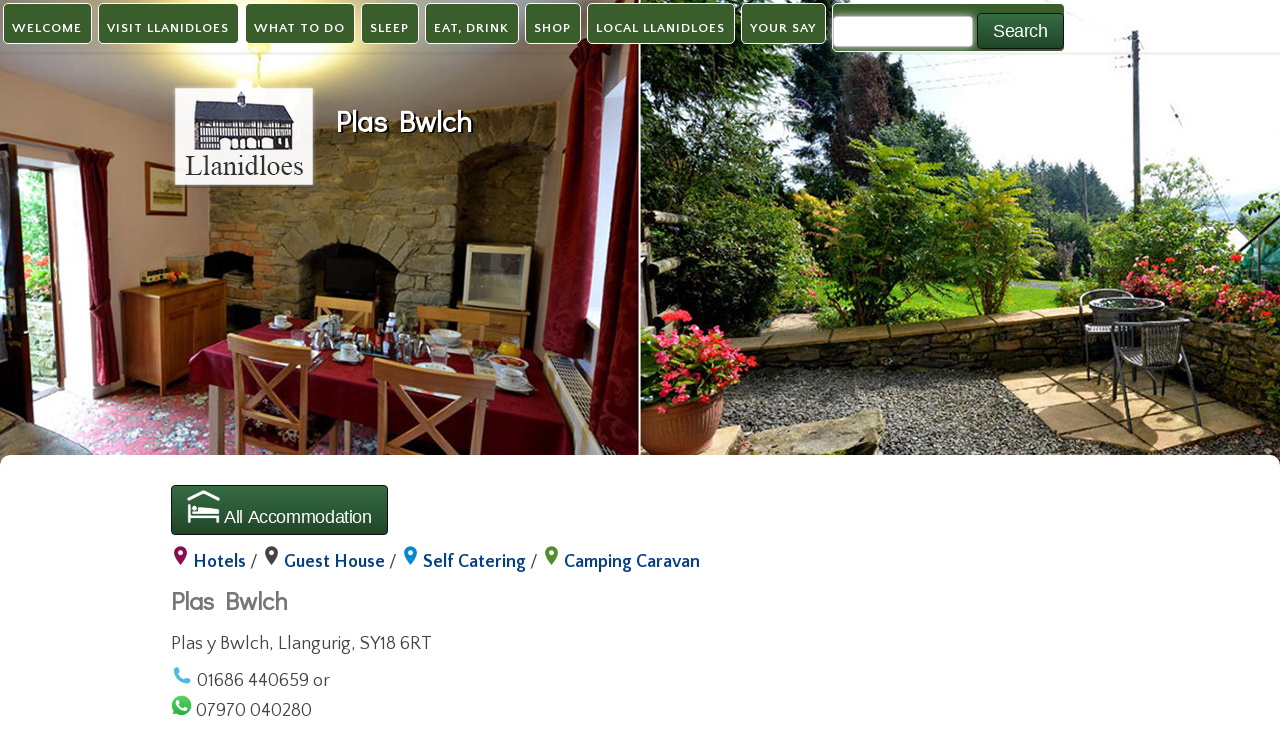

--- FILE ---
content_type: text/html
request_url: https://www.llanidloes.com/Plas-Bwlch/
body_size: 3571
content:
<!DOCTYPE HTML PUBLIC "-//W3C//DTD HTML 4.01 Transitional//EN">
<html lang="en">
<head>
  <meta http-equiv="Content-Type" content="text/html; charset=ISO-8859-1">
<!-- Website design and copyright art71.com -->
<!-- Coding copyright Mike Slater, mike@art71.com -->

<title>Plas Bwlch - Llanidloes mid Wales UK</title>
<meta name="description" content="Michael and Pauline Wheeler welcome guests to come and share the wonderful countryside at Plas Bwlch, which translates to The 'Mansion of the Valley', and enjoy B&B with breathtaking views of the Upper Wye Valley.">

<link rel=stylesheet type="text/css" href="https://www.llanidloes.com/css/2024.css">

<meta name="viewport" content="width=device-width, initial-scale=1, maximum-scale=1">

<meta property="og:title" content="Plas Bwlch - Llanidloes mid Wales UK">
<meta property="og:url" content="https://www.llanidloes.com/Plas-Bwlch">
<meta property="og:description" content="Michael and Pauline Wheeler welcome guests to come and share the wonderful countryside at Plas Bwlch, which translates to The 'Mansion of the Valley', and enjoy B&B with breathtaking views of the Upper Wye Valley.">
<meta property="og:image" content="https://www.llanidloes.com/gifs/plasbwlchomg.jpg">

<link rel="schema.DC" href="//purl.org/dc/elements/1.1/">

<meta name="DC.Title" content="Plas Bwlch - Llanidloes mid Wales UK">
<meta name="DC.Creator" content="Seren Web">
<meta name="DC.Description" content="Michael and Pauline Wheeler welcome guests to come and share the wonderful countryside at Plas Bwlch, which translates to The 'Mansion of the Valley', and enjoy B&B with breathtaking views of the Upper Wye Valley.">

<link rel="apple-touch-icon" sizes="57x57" href="https://www.llanidloes.com/apple-icon-57x57.png">
<link rel="apple-touch-icon" sizes="60x60" href="https://www.llanidloes.com/apple-icon-60x60.png">
<link rel="apple-touch-icon" sizes="72x72" href="https://www.llanidloes.com/apple-icon-72x72.png">
<link rel="apple-touch-icon" sizes="76x76" href="https://www.llanidloes.com/apple-icon-76x76.png">
<link rel="apple-touch-icon" sizes="114x114" href="https://www.llanidloes.com/apple-icon-114x114.png">
<link rel="apple-touch-icon" sizes="120x120" href="https://www.llanidloes.com/apple-icon-120x120.png">
<link rel="apple-touch-icon" sizes="144x144" href="https://www.llanidloes.com/apple-icon-144x144.png">
<link rel="apple-touch-icon" sizes="152x152" href="https://www.llanidloes.com/apple-icon-152x152.png">
<link rel="apple-touch-icon" sizes="180x180" href="https://www.llanidloes.com/apple-icon-180x180.png">
<link rel="icon" type="image/png" sizes="192x192"  href="https://www.llanidloes.com/android-icon-192x192.png">
<link rel="icon" type="image/png" sizes="32x32" href="https://www.llanidloes.com/favicon-32x32.png">
<link rel="icon" type="image/png" sizes="96x96" href="https://www.llanidloes.com/favicon-96x96.png">
<link rel="icon" type="image/png" sizes="16x16" href="https://www.llanidloes.com/favicon-16x16.png">
<link rel="manifest" href="/manifest.json">
<meta name="msapplication-TileColor" content="#ffffff">
<meta name="msapplication-TileImage" content="/ms-icon-144x144.png">
<meta name="theme-color" content="#ffffff">

<link rel="stylesheet" type="text/css" href="../stylesnew2017.css">
	<script src="//code.jquery.com/jquery-latest.min.js" type="text/javascript"></script>
	<script type="text/javascript" src="../script.js"></script>
<script>
  (function(i,s,o,g,r,a,m){i['GoogleAnalyticsObject']=r;i[r]=i[r]||function(){
  (i[r].q=i[r].q||[]).push(arguments)},i[r].l=1*new Date();a=s.createElement(o),
  m=s.getElementsByTagName(o)[0];a.async=1;a.src=g;m.parentNode.insertBefore(a,m)
  })(window,document,'script','https://www.google-analytics.com/analytics.js','ga');

  ga('create', 'UA-2922026-1', 'auto');
  ga('send', 'pageview');

</script>
</head>
<body class="plasbwlch"> 

<div id='cssmenu'>
<ul>
   <li class='active'><a href="https://www.llanidloes.com/" title="Welcome" accesskey="1">Welcome</a>
      </li>
   <li class='active'><a href="https://www.llanidloes.com/visit/" title="Visit Llanidloes">Visit Llanidloes</a>
      </li>
   <li class='active'><a href="https://www.llanidloes.com/activities/" title="What to do">What to do</a>
      </li>
   <li class='active'><a href="https://www.llanidloes.com/sleep/" title="Sleep">Sleep</a>
      </li>
   <li class='active'><a href="https://www.llanidloes.com/eating/" title="Eat, drink">Eat, drink</a>
      </li>
   <li class='active'><a href="https://www.llanidloes.com/shopping" title="Shop">Shop</a>
      </li>
   <li class='active'><a href="https://www.llanidloes.com/llanidloes/" title="Local Llanidloes">Local Llanidloes</a>
      </li>
   <li class='active'><a href="https://www.llanidloes.com/yoursay/" accesskey="9">Your say</a>
      </li>
  <li class='active'>
 <form action="https://www.llanidloes.com/cgi-bin/search/search.pl" method="get"><p>
                        <input type="hidden" name="p" value="1"/>
                        <input type="hidden" name="lang" value="en"/>
                        <input type="hidden" name="include" value=""/>
                        <input type="hidden" name="exclude" value=""/>
                        <input type="hidden" name="penalty" value=""/>
                        <input type="hidden" name="sort" value=""/>
                        <input type="text" class="smallselect" name="q" value=""/>
                        <input type="submit" value="Search" class="button"> </p> </form>
      </li>

</ul>
</div>


<div class="newtopbar">

<div class="newtopbarinner">
<div class="newtopbarinner2">
<p class="linksnavnew"><a href="https://www.llanidloes.com/" title="Welcome" accesskey="1">Welcome</a> &#160; <a href="https://www.llanidloes.com/visit/" title="Visit Llanidloes">Visit Llanidloes</a> &#160; <a href="https://www.llanidloes.com/activities/" title="What to do">What to do</a> &#160; <a href="https://www.llanidloes.com/eating/" title="Eat, drink, sleep, shop">Eat, drink, sleep, shop</a> &#160; <a href="https://www.llanidloes.com/llanidloes/" title="Local Llanidloes">Local Llani</a></p>
</div>
</div>

</div>


<div class="mainnew">
	<div class="innernew">
	 	<div class="sidebarnew">
		  	<div class="mainpaneltdnew">
				<div class="mainpanelnewinner">


			<h1 class="white">Plas Bwlch</h1>
		
			<div class="innertextblock">
			
				


			</div>


				</div>
			</div>
		</div>
	</div>
</div>





<div class="mainpanelnewlower2outer">
<div class="mainpanelnewlower">

			<div class="innertextblock">

         <p><a href="https://www.llanidloes.com/sleep" title="Llanidloes accommodation"><button class="button" role="button"><img src="https://www.llanidloes.com/gifs/bedicon.png" alt="Accommodation" height=33> All Accommodation</button></a></p>
         <p><img src="https://www.llanidloes.com/gifs/hotelicon.png" alt="Hotel"> <a href="https://www.llanidloes.com/accommodation#Hotel" title="Hotels">Hotels</a> / <img src="https://www.llanidloes.com/gifs/guesthouseicon.png" alt="Guest House"> <a href="https://www.llanidloes.com/accommodation#GuestHouse" title="Guest Houses">Guest House</a> / <img src="https://www.llanidloes.com/gifs/selfcateringicon.png" alt="Self Catering" title="Self Catering"> <a href="https://www.llanidloes.com/accommodation#SelfCatering">Self Catering</a> / <img src="https://www.llanidloes.com/gifs/campingicon.png" alt="Camping Caravan"> <a href="https://www.llanidloes.com/accommodation#Camping" title="Camping">Camping Caravan</a></p>



<h2>Plas Bwlch</h2>


		<p>Plas y Bwlch, Llangurig, SY18 6RT</p>

	
  <p>
                    <img src="https://www.llanidloes.com/gifs/phone.png" height=21>
                     01686 440659 or <br><img src="https://www.llanidloes.com/gifs/whatsapp.png" height=21> 07970 040280
                </p>
                <p>
                    <img src="https://www.llanidloes.com/gifs/person.png" height=21>
                     Pauline Wheeler
                </p>
                <p class="links">
                    <img src="https://www.llanidloes.com/gifs/web.png" height=21>
                    <a href="http://www.bandbwales.co.uk/" target=_blank">bandbwales.co.uk</a>
                </p>



<!--
                <p class="links">
                    <img src="https://www.llanidloes.com/gifs/web.png" height=21>
<a href="http://www.visitmidwales.co.uk/thedms.asp?dms=2&pid=1003046&startday=&month=&nd=1&at=SV&townId=1445&miles=12#Availability">Mid Wales booking service</a></p>
-->


<img src="https://www.llanidloes.com/gifs/plasbwlchbck2026.jpg" alt="Plas Bwlch" class="embedimagefull">
>

	<p>Michael and Pauline Wheeler welcome guests to come and share the wonderful countryside at Plas Bwlch, which translates to The Mansion of the Valley.  Plas Bwlch is a cosy Georgian Farmhouse surrounded by 15 acres of farmland, with breathtaking views of the Upper Wye Valley. We run a small Pedigree flock of Dutch Zwartbles sheep, which are quite rare in the U.K. along with various chickens, so guests can be assured of fresh farm eggs with their hearty breakfasts.</p>

	<p>Our Bed and Breakfast accommodation is rated 4 Stars with the Welsh Tourist Board and consists of one double room and one twin room on the lower ground floor, both with en-suite bathrooms, televisions and tea making facilities along with guests’ own sitting / dining room. We offer ample off road parking on our front drive, as well as locked / secure parking for bikes, trailers and rally cars.</p>
         <p>&#160;</p>


                <img src="https://www.llanidloes.com/gifs/pb2.jpg" alt="Plas Bwlch" class="embedimagefull">
                <img src="https://www.llanidloes.com/gifs/pb1.jpg" alt="Plas Bwlch" class="embedimagefull">


	<p>Llangurig is 1000ft above sea level and is surrounded by wonderful scenery, where the extremely rare Red Kites can regularly be seen soaring above our farm on the thermals or, for a closer view, why not visit one of the local feeding stations, for example Nant Y Arian, where visitors will also find Mountain Biking Routes along with some spectacular walks around the mountains and the lakes. The Wye Valley Walk and the National Cycle Route (Lon Las Cymru) pass through Llangurig. For those who wish to try their hands at Clay Pigeon Shooting, then why not visit the fantastic Centre at Trefeglwys, where the World Championships are regularly held. Llwn Clywedog and Nant Y Moch reservoirs are nearby and the Elan Valley Lakes are only a short drive away.</p>

	<p><b>For more information please</b><br>Contact: Pauline Wheeler on 01686 440659 / 07970 040280</p>

                <p class="links">
                    <img src="https://www.llanidloes.com/gifs/web.png" height=21> Website:
                    <a href="http://www.bandbwales.co.uk/" target=_blank">bandbwales.co.uk</a>
                </p>

	<p><b>Rates:</b> £85 for 2 sharing either the double or twin room.<br>Single occupancy is £50.<br>Discounts offered for longer stays and out of season breaks.</p>

         <p>&#160;</p>
	  
<h2>Directions</h2>
<p>Llangurig is 1000ft above sea level and is surrounded by wonderful scenery.</p>
<iframe src="https://www.google.com/maps/embed?pb=!1m18!1m12!1m3!1d19469.14260393739!2d-3.6628674610816754!3d52.41314925189548!2m3!1f0!2f0!3f0!3m2!1i1024!2i768!4f13.1!3m3!1m2!1s0x486f9314958ed051%3A0xf048c05d235eefed!2sPlas%20Bwlch%20B%26B!5e0!3m2!1sen!2suk!4v1596269966264!5m2!1sen!2suk" width="100%" height="450" frameborder="0" style="border:0;" allowfullscreen="" aria-hidden="false" tabindex="0"></iframe>



<p><img src="https://www.llanidloes.com/gifs/nexticon.png" class="left" alt="Edit" height=13> <a href="https://www.llanidloes.com/yoursay/">Suggest an edit</a></p>



<p class="clear">

			</div>

</div>
</div>


<div class="footernew">
   <div class="footerinner">
      <div class="footerbox">
         <h2 class="white" title="Welcome to Llanidloes">Welcome to Llanidloes</h2>
         <p class="linksnavnewwhite"><a href="https://www.llanidloes.com/" title="Welcome" accesskey="1">Home</a></p>
         <p class="linksnavnewwhite"><a href="https://www.llanidloes.com/visit/" title="Visit Llanidloes">Visit Llanidloes</a></p>
         <p class="linksnavnewwhite"><a href="https://www.llanidloes.com/activities/" title="What to do">What to do</a></p>
         <p class="linksnavnewwhite"><a href="https://www.llanidloes.com/sleep/" title="Sleep">Sleep</a></p>
         <p class="linksnavnewwhite"><a href="https://www.llanidloes.com/eating/" title="Eat, drink">Eat, drink</a></p>
         <p class="linksnavnewwhite"><a href="https://www.llanidloes.com/shopping" title="Shop">Shop</a></p>
         <p class="linksnavnewwhite"><a href="https://www.llanidloes.com/llanidloes/" title="Local Llani">Local Llani</a></p>
      </div>
      <div class="footerbox">
         <h2 class="white">Search</h2>
         <form action="https://www.llanidloes.com/search" method="get"><p>
                        <input type="hidden" name="p" value="1">
                        <input type="hidden" name="lang" value="en">
                        <input type="hidden" name="include" value="">
                        <input type="hidden" name="exclude" value="">
                        <input type="hidden" name="penalty" value="">
                        <input type="hidden" name="sort" value="">
                        <input type="text" class="smallselect" name="q" value="">
                        <input type="submit" value="Search" class="button"> </p> </form>
         <h2 class="white">Social</h2>
         <p class="white"><img src="https://www.llanidloes.com/gifs/bookmarkfacebook.png" alt="Llanidloes on FaceBook"> <a href="https://www.facebook.com/groups/llanidloes/" class="white" title="Llanidloes on Facebook">Llanidloes on Facebook</a></p>
      </div>
      <div class="footerbox">
         <h2 class="white">Who are we?</h2>
         <p class="linksnavnewwhite"><a href="https://www.llanidloes.com/llanidloestowncouncil/" title="Llanidloes Town Council">Llanidloes Town Council</a></p>
         <p class="linksnavnewwhite"><a href="https://www.llanidloes.com/serenweb/" title="*Seren Web technologies">*Seren Web technologies</a></p>
         <h2 class="white">Get in touch</h2>
         <p class="linksnavnewwhite"><a href="https://www.llanidloes.com/yoursay/" accesskey="9" title="Your say">Your say</a></p>
         <p class="linksnavnewwhite"><a href="https://www.llanidloes.com/addbusiness/" title="Add your business">Add your business</a></p>
         <p class="linksnavnewwhite"><a href="https://www.llanidloes.com/addevent/" title="Add your event">Add your event</a></p>
      </div>
      <p class="clear">
      <p class="white"><a href="https://www.llanidloes.com/privacy" title="Privacy Policy">Privacy Policy</a> / <a href="https://www.llanidloes.com/site-map" title="Site Map">Site Map</a></p>
      <p class="white">&copy; 2002-<span id="y"></span> &#160; *Seren Web and Llanidloes Town Council and powered by <a href="https://serenweb.com/" target="_blank" title="*Seren Web">*Seren Web</a></p>
   </div>
</div>
			<script>
			  document.getElementById('y').textContent =
			    new Date().getFullYear().toString().slice(-2);
			</script>
</body>
</html>


--- FILE ---
content_type: text/css
request_url: https://www.llanidloes.com/css/2024.css
body_size: 4518
content:
@import url('https://fonts.googleapis.com/css?family=Raleway');
@import url('https://fonts.googleapis.com/css2?family=Didact+Gothic&display=swap');
@import url('https://fonts.googleapis.com/css2?family=Quattrocento+Sans:wght@400;700&display=swap');

/* 1490 x 548 for top banner images and 999 x 548 for mobiles */

BODY{
background:#ffffff url(https://www.llanidloes.com/gifs/llanidloes2022.jpg) no-repeat;
background-position:center top; 
color:#000000;
font-family: "Quattrocento Sans", Tahoma, Verdana, arial, Helvetica, sans-serif;
margin:0px;
font-size:100%;
text-align:center;
-webkit-text-size-adjust: 100%;
padding:0px;
margin-top:0px;
margin-bottom:0px;
}

BODY.llani2022{
background:#ffffff url(https://www.llanidloes.com/gifs/llanidloes2022.jpg) no-repeat;
background-position:center -120; 
color:#000000;
font-family: "Quattrocento Sans", Tahoma, Verdana, arial, Helvetica, sans-serif;
margin:0px;
font-size:100%;
text-align:center;
-webkit-text-size-adjust: 100%;
padding:0px;
margin-top:0px;
margin-bottom:0px;
}

BODY.llani{
background:#ffffff url(https://www.llanidloes.com/gifs/llani2017.jpg) no-repeat;
background-position:center top; 
color:#000000;
font-family: "Quattrocento Sans", Tahoma, Verdana, arial, Helvetica, sans-serif;
margin:0px;
font-size:100%;
text-align:center;
-webkit-text-size-adjust: 100%;
padding:0px;
margin-top:0px;
margin-bottom:0px;
}

BODY.viewpoint{
background:#ffffff url(https://www.llanidloes.com/gifs/viewpoint.jpg) no-repeat;
background-position:center top; 
color:#000000;
font-family: "Quattrocento Sans", Tahoma, Verdana, arial, Helvetica, sans-serif;
margin:0px;
font-size:100%;
text-align:center;
-webkit-text-size-adjust: 100%;
padding:0px;
margin-top:0px;
margin-bottom:0px;
}

html, body, div, span, applet, object, iframe,
h1, h2, h3, h4, h5, h6, p, blockquote, pre,
a, abbr, acronym, address, big, cite, code,
del, dfn, em, img, ins, kbd, q, s, samp,
small, strike, strong, sub, sup, tt, var,
b, u, i, center,
dl, dt, dd, ol, ul, li,
fieldset, form, label, legend,
table, caption, tbody, tfoot, thead, tr, th, td,
article, aside, canvas, details, embed, 
figure, figcaption, footer, header, hgroup, 
menu, nav, output, ruby, section, summary,
time, mark, audio, video {
	margin: 0;
	padding: 0;
	border: 0;
	font-size: 100%;
	vertical-align: baseline;
}
/* HTML5 display-role reset for older browsers */
article, aside, details, figcaption, figure, 
footer, header, hgroup, menu, nav, section {
	display: block;
}
body {
line-height:1;
}
ol, ul {
	list-style: none;
}
blockquote, q {
	quotes: none;
}
blockquote:before, blockquote:after,
q:before, q:after {
	content: '';
	content: none;
}
table {
	border-collapse: collapse;
	border-spacing: 0;
}
html {overflow-y: scroll;} 

BODY.newllanidloes{
background:#FFFFFF url(https://www.llanidloes.com/gifs/llanidloes202303.jpg) no-repeat;
background-position:center -150;
background:#FFFFFF url(https://www.llanidloes.com/gifs/bck2025.jpg) no-repeat;
background-position:center top; 
}

BODY.oldvic{
background:#FFFFFF url(https://www.llanidloes.com/gifs/oldvicbck.jpg) no-repeat;
background-position:center top; 
}

BODY.meadow{
background:#FFFFFF url(https://www.llanidloes.com/gifs/meadow3.jpg) no-repeat;
background-position:center top; 
}

BODY.minerva{
background:#FFFFFF url(https://www.llanidloes.com/gifs/minerva.jpg) no-repeat;
background-position:center top; 
}
BODY.llanipopup{
background:#FFFFFF url(https://www.llanidloes.com/gifs/llanipopup.jpg) no-repeat;
background-position:center top; 
}
BODY.kings{
background:#FFFFFF url(https://www.llanidloes.com/gifs/kings2025.jpg) no-repeat;
background-position:center top; 
}
BODY.llani2025{
background:#FFFFFF url(https://www.llanidloes.com/gifs/bck2025.jpg) no-repeat;
background-position:center top; 
}
BODY.cambrianmountains{
background:#FFFFFF url(https://www.llanidloes.com/gifs/plynlimon-2017.jpg) no-repeat;
background-position:center top; 
}

BODY.ycwtch{
background:#FFFFFF url(https://www.llanidloes.com/gifs/ycwtch2024.jpg) no-repeat;
background-position:center top; 
}

BODY.yfelin{
background:#FFFFFF url(https://www.llanidloes.com/gifs/yfelin2024.jpg) no-repeat;
background-position:center top; 
}

BODY.goetre{
background:#FFFFFF url(https://www.llanidloes.com/gifs/goetre2024.jpg) no-repeat;
background-position:center top; 
}

BODY.angelinn{
background:#FFFFFF url(https://www.llanidloes.com/gifs/angelinnbck.jpg) no-repeat;
background-position:center top; 
}

BODY.TrydaNi{
background:#FFFFFF url(https://www.llanidloes.com/gifs/TrydaNibck.jpg) no-repeat;
background-position:center top; 
}

BODY.dragonstrail{
background:#FFFFFF url(https://www.llanidloes.com/gifs/dragonstrail.jpg) no-repeat;
background-position:center top; 
}

BODY.gribyn{
background:#FFFFFF url(https://www.llanidloes.com/gifs/gribynbck.jpg) no-repeat;
background-position:center top; 
}
BODY.redkite{
background:#FFFFFF url(https://www.llanidloes.com/gifs/redkite2024.jpg) no-repeat;
background-position:center top; 
}
BODY.vicky{
background:#FFFFFF url(https://www.llanidloes.com/gifs/vicky2024.jpg) no-repeat;
background-position:center top; 
}
BODY.llanibikes{
background:#ffffff url(https://www.llanidloes.com/gifs/llanibikes.jpg) no-repeat;
background-position:center 175px; 
}
BODY.rhydfaes{
background:#FFFFFF url(https://www.llanidloes.com/gifs/rhydfaesbck.jpg) no-repeat;
background-position:center top; 
}
BODY.rgj{
background:#FFFFFF url(https://www.llanidloes.com/gifs/rgj2025.jpg) no-repeat;
background-position:center top; 
}
BODY.timberframe{
background:#FFFFFF url(https://www.llanidloes.com/gifs/timberframe2020.jpg) no-repeat;
background-position:center 70px; 
}
BODY.wyeview{
background:#FFFFFF url(https://www.llanidloes.com/gifs/wyeviewbck.jpg) no-repeat;
background-position:center 70px; 
}
BODY.walesrally{
background:#FFFFFF url(https://www.llanidloes.com/gifs/walesrallybck.jpg) no-repeat;
background-position:center 135px; 
}
BODY.cip{
background:#FFFFFF url(https://www.llanidloes.com/gifs/cip2024.jpg) no-repeat;
background-position:center top; 
}
BODY.redlion{
background:#FFFFFF url(https://www.llanidloes.com/gifs/redlionbck.jpg) no-repeat;
background-position:center top; 
}
BODY.tycapel{
background:#FFFFFF url(https://www.llanidloes.com/gifs/tycapel2024.jpg) no-repeat;
background-position:center top; 
}
BODY.cobblers{
background:#FFFFFF url(https://www.llanidloes.com/gifs/cobblers2024.jpg) no-repeat;
background-position:center top; 
}
BODY.racetothesea{
background:#FFFFFF url(https://www.llanidloes.com/gifs/race-to-the-sea3.jpg) no-repeat;
background-position:center 120px; 
}
BODY.shortbridge{
background:#FFFFFF url(https://www.llanidloes.com/gifs/shortbridgebck.jpg) no-repeat;
background-position:center top; 
}
BODY.plasbwlch{
background:#FFFFFF url(https://www.llanidloes.com/gifs/plasbwlch2025.jpg) no-repeat;
background-position:center top; 
}
BODY.towncottage{
background:#FFFFFF url(https://www.llanidloes.com/gifs/towncottagebck.jpg) no-repeat;
background-position:center top; 
}
BODY.dogdays{
background:#FFFFFF url(https://www.llanidloes.com/gifs/dogdaysbck.jpg) no-repeat;
background-position:center top; 
}
BODY.cablogin{
background:#FFFFFF url(https://www.llanidloes.com/gifs/cabloginbck.jpg) no-repeat;
background-position:center -290px; 
}
BODY.berthllwyd{
background:#FFFFFF url(https://www.llanidloes.com/gifs/berthbck.jpg) no-repeat;
background-position:center 110; 
}
BODY.oldhouse{
background:#FFFFFF url(https://www.llanidloes.com/gifs/ohh2024.jpg) no-repeat;
background-position:center top; 
}
BODY.heartofwales2{
background:#FFFFFF;
background-position:center top; 
}
BODY.glyngynwydd{
background:#FFFFFF url(https://www.llanidloes.com/gifs/glynbck.jpg) no-repeat;
background-position:center top; 
}
BODY.starinn{
background:#FFFFFF url(https://www.llanidloes.com/gifs/starinnbck.jpg) no-repeat;
background-position:center top; 
}
BODY.llanioldpics{
background:#FFFFFF url(https://www.llanidloes.com/gifs/llanioldpicsbck.jpg) no-repeat;
background-position:center top; 
}
BODY.glaslyn{
background:#eae9e5;
background-position:center top; 
}
BODY.tinsel{
background:#FFFFFF url(https://www.llanidloes.com/gifs/tinselrun.jpg) no-repeat;
background-position:center 100px; 
}
BODY.pss{
background:#FFFFFF url(https://www.llanidloes.com/gifs/pss2024.jpg) no-repeat;
background-position:center top; 
}
BODY.walk{
background:#FFFFFF url(https://www.llanidloes.com/gifs/walk2023.jpg) no-repeat;
background-position:center -249; 
}
BODY.tenk{
background:#FFFFFF url(https://www.llanidloes.com/gifs/10kbck.jpg) no-repeat;
background-position:center 50px; 
}
BODY.lovefascinators{
background:#FFFFFF url(https://www.llanidloes.com/gifs/lovefascinatorsbck.jpg) no-repeat;
background-position:center top; 
}
BODY.market{
background:#FFFFFF url(https://www.llanidloes.com/gifs/marketbck.jpg) no-repeat;
background-position:center top; 
}
BODY.highwalksummer{
background:#FFFFFF url(https://www.llanidloes.com/gifs/bckhighwalksummer.jpg) no-repeat;
background-position:center top; 
}
BODY.westgate{
background:#FFFFFF url(https://www.llanidloes.com/gifs/5westgatebck.jpg) no-repeat;
background-position:center top; 
}
BODY.danycoed{
background:#FFFFFF url(https://www.llanidloes.com/gifs/danycoed2024.jpg) no-repeat;
background-position:center top; 
}
BODY.serenweb{
background:#FFFFFF url(https://www.llanidloes.com/gifs/wales-2.jpg) no-repeat;
background-position:center top; 
}
BODY.communitycentre{
background:#FFFFFF url(https://www.llanidloes.com/gifs/communitycentrebck.jpg) no-repeat;
background:#FFFFFF url(https://www.llanidloes.com/gifs/communitycentre2022.jpg) no-repeat;
background-position:center top; 
}
BODY.llanidloestowncouncil{
background:#FFFFFF url(https://www.llanidloes.com/gifs/towncouncil2024.jpg) no-repeat;
background-position:center top; 
}
BODY.dolllys{
background:#FFFFFF url(https://www.llanidloes.com/gifs/dolllysbck.jpg) no-repeat;
background-position:center top; 
}
BODY.mjj{
background:#FFFFFF url(https://www.llanidloes.com/gifs/mjj2024.jpg) no-repeat;
background-position:center top; 
}
BODY.thewyetrail{
background:#FFFFFF url(https://www.llanidloes.com/gifs/wyebck.jpg) no-repeat;
background-position:center top; 
}
BODY.llanichurch{
background:#FFFFFF url(https://www.llanidloes.com/gifs/llanichurchbck.jpg) no-repeat;
background-position:center top; 
}
BODY.unicorn{
background:#FFFFFF url(https://www.llanidloes.com/gifs/unicornbck.jpg) no-repeat;
background-position:center top; 
}
BODY.ll{
background:#FFFFFF url(https://www.llanidloes.com/gifs/llbck.jpg) no-repeat;
background-position:center top; 
}
BODY.drainbyrion{
background:#FFFFFF url(https://www.llanidloes.com/gifs/drainbyrionbck.jpg) no-repeat;
background-position:center top; 
}
BODY.trewythen{
background:#FFFFFF url(https://www.llanidloes.com/gifs/trewythen2024.jpg) no-repeat;
background-position:center top; 
}
BODY.cwm{
background:#FFFFFF url(https://www.llanidloes.com/gifs/cwmbck.jpg) no-repeat;
background-position:center top; 
}
BODY.yamaha{
background:#FFFFFF url(https://www.llanidloes.com/gifs/yamaha2024.jpg) no-repeat;
background-position:center top; 
}
BODY.cme{
background:#FFFFFF url(https://www.llanidloes.com/cme2017charityfundraiser/bck.jpg) no-repeat;
background-position:center top; 
}
BODY.llyn{
background:#FFFFFF url(https://www.llanidloes.com/gifs/bckllyn.jpg) no-repeat;
background-position:center top; 
}
BODY.cwmbiga{
background:#FFFFFF url(https://www.llanidloes.com/gifs/cwmbigabck.jpg) no-repeat;
background-position:center top; 
}
BODY.scarecrow{
background:#FFFFFF url(https://www.llanidloes.com/gifs/scarecrow2024.jpg) no-repeat;
background-position:center top; 
}
BODY.carnival{
background:#FFFFFF url(https://www.llanidloes.com/gifs/carnivalbck.jpg) no-repeat;
background-position:center top; 
}
BODY.river{
background:#FFFFFF url(https://www.llanidloes.com/gifs/river2024.jpg) no-repeat;
background-position:center top; 
}
BODY.luxury{
background:#FFFFFF url(https://www.llanidloes.com/gifs/luxurybck.jpg) no-repeat;
background-position:center top; 
}
BODY.celtic{
background:#FFFFFF url(https://www.llanidloes.com/gifs/celticbck.jpg) no-repeat;
background-position:center top; 
}
BODY.mainvisit{
background:#ffffff url(https://www.llanidloes.com/gifs/hafrenforest.jpg) no-repeat;
background-position:center top; 
}
BODY.mainwhattodo{
background:#ffffff url(https://www.llanidloes.com/gifs/clywedog2012.jpg) no-repeat;
background-position:center top; 
}
BODY.maineatdrinksleep{
background:#ffffff url(https://www.llanidloes.com/gifs/llynclywedog.jpg) no-repeat;
background-position:center top; 
}
BODY.maininnit{
background:#292814 url(https://www.llanidloes.com/gifs/hafrenlake.jpg) no-repeat;
background-position:center top; 
}
BODY.hafrenforest{
background:#ffffff url(https://www.llanidloes.com/gifs/hafrenforest2017.jpg) no-repeat;
background-position:center top; 
}
BODY.hafren{
background:#ffffff url(https://www.llanidloes.com/gifs/hafren2024.jpg) no-repeat;
background-position:center top; 
}
BODY.hafrenforestbunkhouse{
background:#ffffff url(https://www.llanidloes.com/gifs/hafrenforestbunkhouse.jpg) no-repeat;
background-position:center top; 
}
BODY.maindragons{
background:#292814 url(https://www.llanidloes.com/gifs/bckdragon.jpg) no-repeat;
background-position:center top; 
}
BODY.mainphotoclub{
background:#292814 url(https://www.llanidloes.com/gifs/bckphotoclub.jpg) no-repeat;
background-position:center top; 
}
BODY.mainmountain{
background:#292814 url(https://www.llanidloes.com/gifs/bckmountain.jpg) no-repeat;
background-position:center top; 
}

IMG.thumb{
float:right;
}

IMG.fullscreenall{
width:100%;
margin:7px;
}

IMG.album{
width:40%;
box-shadow: rgb(38, 57, 77) 0px 20px 30px -10px;
margin-bottom:25px;
float:right;
border-radius: 2px; 
-moz-border-radius: 2px; 
-webkit-border-radius: 2px; 
}

IMG.dir{
box-shadow: rgb(38, 57, 77) 0px 20px 30px -10px;
margin-bottom:25px;
float:right;
border-radius: 2px; 
-moz-border-radius: 2px; 
-webkit-border-radius: 2px; 
}

.newtopbar{
background:#C0D2E8;
min-height:30px;
width:100%;
margin:0px;
padding:0px;
display:none;
}

.footernew{
margin-top:25px;
background:#535e51;
background:#292814;
background:#2d3c32;
background:#0d0c0e url(https://www.llanidloes.com/gifs/glaslyn2023.jpg) no-repeat;
background-position:center top;
}

.column{
float:none;
margin-right:21px;
width:100%;
}

.thumbbox{
float:left;
margin-right:11px;
}

.mobshow{
display:none;
}

IMG.thumbbox{width:162px;}

.mainpanelnew{
min-height:499px;
width:980px;
margin-right:auto;
margin-left:auto;
}

.redbox{
border:#ddd 1px solid;
margin:7px;
padding:11px;
box-shadow: rgba(0, 0, 0, 0.24) 0px 3px 8px;
}

.mainpanelnewinner{
min-height:349px;
width:980px;
margin-right:auto;
margin-left:auto;
}

.footerinner{
width:980px;
margin-right:auto;
margin-left:auto;
}

.footerbox{
float:left;
text-align:left;
margin-top:35px;
margin-bottom:35px;
margin-right:67px;
}

IMG.newhomelogo{
float:left;
}

.newtopbarinner{
width:960px;
margin-right:auto;
margin-left:auto;
}

.newtopbarinner2{
margin-left:21px;
}

.innertextblock{
width:780px;
margin-left:21px;
}

.homegooglemaps{
width:350px;
height:350px;
float:right;
margin:11px;
}

IMG.embedimagefull{
width:99%;
}

.mainpanelnewlower2outer{
background:#ffffff;
width:100%;
-moz-border-top-left-radius: 10px;
-webkit-border-top-left-radius: 10px;
-khtml-border-top-left-radius: 10px;
border-top-left-radius: 10px;
-moz-border-top-right-radius: 10px;
-webkit-border-top-right-radius: 10px;
-khtml-border-top-right-radius: 10px;
border-top-right-radius: 10px;
margin-top:21px;
padding-top:21px;
}

.mainpanelnewlower{
width:980px;
margin-right:auto;
margin-left:auto;
}

.eventbox{
width:50%;
float:left;
margin-right:11px;
}

.eventboxright{
width:45%;
float:left;
margin-left:11px;
margin-top:11px;
}

.innersidebar{
text-align:left;
width:290px;
background:#C0D2E8;
border:1px solid black;
border-right:0px;
opacity:0.8;
filter:alpha(opacity=80);
-moz-border-top-left-radius: 10px;
-webkit-border-top-left-radius: 10px;
-khtml-border-top-left-radius: 10px;
border-top-left-radius: 10px;
-moz-border-bottom-left-radius: 10px;
-webkit-border-bottom-left-radius: 10px;
-khtml-border-bottom-left-radius: 10px;
border-bottom-left-radius: 10px;
float:left;
}

.mainpanel{
background:#ffffff;
width:680px;
float:left;
text-align:left;
border:1px solid black;
-moz-border-top-right-radius: 10px;
-webkit-border-top-right-radius: 10px;
-khtml-border-top-right-radius: 10px;
border-top-right-radius: 10px;
-moz-border-bottom-right-radius: 10px;
-webkit-border-bottom-right-radius: 10px;
-khtml-border-bottom-right-radius: 10px;
border-bottom-right-radius: 10px;
-moz-border-bottom-left-radius: 10px;
-webkit-border-bottom-left-radius: 10px;
-khtml-border-bottom-left-radius: 10px;
border-bottom-left-radius: 10px;
border-left:0px;
margin-bottom:10px;
}

.main {
  width: 980px ;
  margin-left: auto ;
  margin-right: auto ;
padding:7px;
min-height:1200px;
background:transparent;
}

.topnavlinks {
  width: 980px ;
  margin-left: auto ;
  margin-right: auto ;
padding:7px;
text-align: center ;
}

.rightcontent{
float:left;
}

H1 {
font-size:29px;
background:transparent url(https://www.llanidloes.com/gifs/logo2923.png) no-repeat;
padding-top:40px;
color:#444;
margin:0px;
text-align:left;
padding-top:22px;
font-family: 'Didact Gothic', sans-serif;
min-height:125px;
padding-left:165px;
margin-top:1px;
margin-left:21px;
}

H1.white {
color:#ffffff;
text-shadow:2px 1px 0px #000000;
}

H2 {
font-size:25px;
background:transparent;
color:#777777;
margin:0px;
text-align:left;
padding-top:12px;
font-family: 'Didact Gothic', sans-serif;
margin-left:0px;
margin-bottom:11px;
}

H2.white{
color:#eee;
margin-top:21px;
margin-left:21px;
}

H3 {
font-size:25px;
background:transparent;
color:#777777;
margin:0px;
text-align:left;
padding-top:12px;
font-family: 'Didact Gothic', sans-serif;
margin-left:1px;
}

P {
margin:0px;
color:#444444;
font-weight:normal;
font-family: "Quattrocento Sans","Trebuchet MS", Tahoma, Verdana, arial, Helvetica, sans-serif;
line-height:1.5;
font-size:18px;
text-align:left;
padding-top:7px;
}

P.whitepc{
color:white;}

UL{
list-style-type: circle;
padding-left:24px;
margin:10px;
}

EM{color:#aa0000;}

LI {
margin:0px;
color:#444444;
font-weight:normal;
font-family: "Quattrocento Sans","Trebuchet MS", Tahoma, Verdana, arial, Helvetica, sans-serif;
line-height:1.5;
font-size:18px;
text-align:left;
padding-top:7px;
}

P.white{color:#fff;}

P.clear{
clear:both;
}

.copyright{
color:#fc06ee;
margin:0px;
width:600px;
text-align:center;
min-height:20px;
clear:both;
  margin-left: auto ;
  margin-right: auto ;
text-align:left;
font-weight:bold;
margin-top:51px;
border-top:0px #333333 solid;
background:transparent;
border-right:0px;
}

a:link{
color:#444444;
text-decoration:none;
font-style:normal;
background:transparent;
border:0px;
color:#053e83;
font-weight:bold;
}

a:active{
color:#444444;
text-decoration:none;
font-style:normal;
background:transparent;
border:0px;
color:#053e83;
font-weight:bold;
}

a:visited{
color:#444444;
font-style:normal;
text-decoration:none;
background:transparent;
border:0px;
color:#053e83;
font-weight:bold;
}

a:hover{
color:#777777;
text-decoration:underline;
font-style:normal;
background:transparent;
border:0px;
}

.linksnav a {
background:#FFFFFF url(https://www.llanidloes.com/gifs/bookmarkmyllani.png) no-repeat;
padding-left:22px;
}

.linksnav a:visited {
background:#FFFFFF url(https://www.llanidloes.com/gifs/bookmarkmyllani.png) no-repeat;
padding-left:22px;
}

.linksnav a:active {
background:#FFFFFF url(https://www.llanidloes.com/gifs/bookmarkmyllani.png) no-repeat;
padding-left:22px;
}

.linksnav a:hover {
background:#FFFFFF url(https://www.llanidloes.com/gifs/bookmarkmyllani.png) no-repeat;
padding-left:22px;
}

.linksnavnew a {
background:transparent url(https://www.llanidloes.com/gifs/bookmarkmyllani.png) no-repeat;
padding-left:22px;
}

.linksnavnew a:visited {
background:transparent url(https://www.llanidloes.com/gifs/bookmarkmyllani.png) no-repeat;
padding-left:22px;
}

.linksnavnew a:active {
background:transparent url(https://www.llanidloes.com/gifs/bookmarkmyllani.png) no-repeat;
padding-left:22px;
}

.linksnavnew a:hover {
background:transparent url(https://www.llanidloes.com/gifs/bookmarkmyllani.png) no-repeat;
padding-left:22px;
}

.linksnavnewwhite a {
background:transparent url(https://www.llanidloes.com/gifs/bookmarkmyllani.png) no-repeat;
padding-left:22px;
color:#FFFFFF;
}

.linksnavnewwhite a:visited {
background:transparent url(https://www.llanidloes.com/gifs/bookmarkmyllani.png) no-repeat;
padding-left:22px;
color:#FFFFFF;
}

.linksnavnewwhite a:active {
background:transparent url(https://www.llanidloes.com/gifs/bookmarkmyllani.png) no-repeat;
padding-left:22px;
color:#FFFFFF;
}

.linksnavnewwhite a:hover {
background:transparent url(https://www.llanidloes.com/gifs/bookmarkmyllani.png) no-repeat;
padding-left:22px;
color:#dddddd;
}



.white a {
color:#FFFFFF;
}

.white a:visited {
color:#FFFFFF;
}

.white a:active {
color:#FFFFFF;
}

.white a:hover {
color:#dddddd;
}


IMG.left{
float:left;
margin:5px;
}

IMG.right{
float:right;
margin:5px;
}

IMG.left2{
float:left;
margin:5px;
}

IMG.right2{
float:right;
margin:5px;
}

IMG.right2notmobile{
float:right;
margin:9px;
}

IMG.left2notmobile{
float:left;
margin:9px;
}

.button {
  background-image: linear-gradient(#366c43, #204629);
  border: 1px solid #111;
  border-radius: 4px;
  box-sizing: border-box;
  color: #FFFFFF;
  cursor: pointer;
  direction: ltr;
  font-family: "SF Pro Text","SF Pro Icons","AOS Icons","Helvetica Neue",Helvetica,Arial,sans-serif;
  font-size: 18px;
  font-weight: 400;
  letter-spacing: -.022em;
  line-height: 1.47059;
  min-width: 30px;
  max-width:239px;
  overflow: visible;
  padding: 4px 15px;
  text-align: center;
  vertical-align: baseline;
  user-select: none;
  -webkit-user-select: none;
  touch-action: manipulation;
  margin-top:2px;
  margin-bottom:2px;
}

.button:disabled {
  cursor: default;
  opacity: .3;
}

.button:hover {
  background-image: linear-gradient(#478c58, #2f7540);
  border-color: #333;
  text-decoration: none;
}

.button:active {
  background-image: linear-gradient(#478c58, #2f7540);
  border-color: #006DBC;
  outline: none;
}

.button:focus {
  box-shadow: rgba(131, 192, 253, 0.5) 0 0 0 3px;
  outline: none;
}


.button-containerhome {
    display: flex;
    justify-content: center;
    align-items: center;
    background-color: #f4f4f4;
    padding: 20px; /* Add some padding to give space around the button */
}

.custom-buttonhome {
    display: inline-block;
    padding: 15px 20px; /* Adjust padding for slimmer look */
    color: white;
    font-size: 22px;
    text-decoration: none;
    text-align: center;
    background-image: url('https://www.llanidloes.com/gifs/llanidloes.jpg');
    background-size: cover;
    background-position: center;
    border-radius: 12px;
    box-shadow: 0 5px 15px rgba(0, 0, 0, 0.3);
    opacity: 0.7;
    transition: all 0.3s ease;
    position: relative;
    font-family: Arial, sans-serif;
    user-select: none;
    min-height: 70px;  /* Slimmer height */
    width: 400px;   /* Fixed width to control image display */
    max-width: 100%; /* Responsive design to fit smaller screens */
}

/* Darken image and create a 3D effect on hover */
.custom-buttonhome:hover {
    opacity: 0.9;
    box-shadow: 0 8px 25px rgba(0, 0, 0, 0.5);
    transform: translateY(-2px);
}

/* Create a pressed effect on click */
.custom-buttonhome:active {
    box-shadow: 0 3px 10px rgba(0, 0, 0, 0.3);
    transform: translateY(2px);
}

 .select { 
    border: 1px solid #c4c4c4; 
    width: 300px; 
    font-size: 18px; 
    padding: 4px 4px 4px 4px; 
    border-radius: 4px; 
    -moz-border-radius: 4px; 
    -webkit-border-radius: 4px; 
    box-shadow: 0px 0px 8px #d9d9d9; 
    -moz-box-shadow: 0px 0px 8px #d9d9d9; 
    -webkit-box-shadow: 0px 0px 8px #d9d9d9; 
} 
 
.select:focus { 
    outline: none; 
    border: 1px solid #7bc1f7; 
    box-shadow: 0px 0px 8px #7bc1f7; 
    -moz-box-shadow: 0px 0px 8px #7bc1f7; 
    -webkit-box-shadow: 0px 0px 8px #7bc1f7; 
} 


  .smallselect { 
    border: 1px solid #c4c4c4; 
    width: 140px; 
    font-size: 18px; 
    padding: 4px 4px 4px 4px; 
    border-radius: 4px; 
    -moz-border-radius: 4px; 
    -webkit-border-radius: 4px; 
    box-shadow: 0px 0px 8px #d9d9d9; 
    -moz-box-shadow: 0px 0px 8px #d9d9d9; 
    -webkit-box-shadow: 0px 0px 8px #d9d9d9; 
} 
 
.smallselect:focus { 
    outline: none; 
    border: 1px solid #7bc1f7; 
    box-shadow: 0px 0px 8px #7bc1f7; 
    -moz-box-shadow: 0px 0px 8px #7bc1f7; 
    -webkit-box-shadow: 0px 0px 8px #7bc1f7; 
} 



IMG.fullscreenwhite{border:#ffffff 3px solid;}








@media only screen and (min-width : 800px) and (max-width : 999px) {


.innertextblock{
width:80%;
margin-left:5px;
}

.newtopbarinner{
width:100%;
margin-right:auto;
margin-left:auto;
}

.footerinner{
width:100%;
margin-right:auto;
margin-left:auto;
}

.innersidebar{width:250px;
border-right:1px solid black;
float:left;}

.mainpanel{
width:470px;
}

.mainpanelnew{
width:90%;
}

.mainpanelnewinner{
width:90%;
}

.mainpanelnewlower{
width:90%;
}


IMG.fullscreen{width:95%;}

IMG.fullscreenwhite{width:95%;border:#ffffff 3px solid;}

.innerxx{width:90%;}
.copyright{width:90%;}
.main {width:790px;margin-right:auto;margin-left:auto;}

}






@media only screen and (max-width : 799px) {

BODY.llani2025{
background:#FFFFFF url(https://www.llanidloes.com/gifs/bck2025999.jpg) no-repeat;
background-position:center top; 
}

BODY.kings{
background:#FFFFFF url(https://www.llanidloes.com/gifs/kings2025999.jpg) no-repeat;
background-position:center top; 
}

BODY.newllanidloes{
background:#FFFFFF url(https://www.llanidloes.com/gifs/bck2025999.jpg) no-repeat;
background-position:center top; 
}
BODY.yamaha{
background:#FFFFFF url(https://www.llanidloes.com/gifs/yamaha2024999.jpg) no-repeat;
background-position:center top; 
}

BODY.pss{
background:#FFFFFF url(https://www.llanidloes.com/gifs/pss2024999.jpg) no-repeat;
background-position:center top; 
}

BODY.cip{
background:#FFFFFF url(https://www.llanidloes.com/gifs/cip2024999.jpg) no-repeat;
background-position:center top; 
}
BODY.ycwtch{
background:#FFFFFF url(https://www.llanidloes.com/gifs/ycwtch2024999.jpg) no-repeat;
background-position:center top; 
}
BODY.yfelin{
background:#FFFFFF url(https://www.llanidloes.com/gifs/yfelin2024999.jpg) no-repeat;
background-position:center top; 
}
BODY.oldhouse{
background:#FFFFFF url(https://www.llanidloes.com/gifs/ohh2024999.jpg) no-repeat;
background-position:center top; 
}
BODY.cobblers{
background:#FFFFFF url(https://www.llanidloes.com/gifs/cobblers2024999.jpg) no-repeat;
background-position:center top; 
}
BODY.rgj{
background:#FFFFFF url(https://www.llanidloes.com/gifs/rgj2025999.jpg) no-repeat;
background-position:center top; 
}
BODY.tycapel{
background:#FFFFFF url(https://www.llanidloes.com/gifs/tycapel2024999.jpg) no-repeat;
background-position:center top; 
}
BODY.goetre{
background:#FFFFFF url(https://www.llanidloes.com/gifs/goetre2024999.jpg) no-repeat;
background-position:center top; 
}
BODY.danycoed{
background:#FFFFFF url(https://www.llanidloes.com/gifs/danycoed2024999.jpg) no-repeat;
background-position:center top; 
}
BODY.hafren{
background:#ffffff url(https://www.llanidloes.com/gifs/hafren2024999.jpg) no-repeat;
background-position:center top; 
}
BODY.plasbwlch{
background:#FFFFFF url(https://www.llanidloes.com/gifs/plasbwlch2025999.jpg) no-repeat;
background-position:left top; 
}
BODY.redkite{
background:#FFFFFF url(https://www.llanidloes.com/gifs/redkite2024999.jpg) no-repeat;
background-position:center top; 
}
BODY.river{
background:#FFFFFF url(https://www.llanidloes.com/gifs/river2024999.jpg) no-repeat;
background-position:center top; 
}
BODY.vicky{
background:#FFFFFF url(https://www.llanidloes.com/gifs/vicky2024999.jpg) no-repeat;
background-position:center top; 
}
BODY.scarecrow{
background:#FFFFFF url(https://www.llanidloes.com/gifs/scarecrow2024999.jpg) no-repeat;
background-position:center top; 
}
BODY.trewythen{
background:#FFFFFF url(https://www.llanidloes.com/gifs/trewythen2024999.jpg) no-repeat;
background-position:center top; 
}
BODY.llanidloestowncouncil{
background:#FFFFFF url(https://www.llanidloes.com/gifs/towncouncil2024999.jpg) no-repeat;
background-position:center top; 
}
BODY.walesrally{
background:#FFFFFF url(https://www.llanidloes.com/gifs/walesrallybck.jpg) no-repeat;
background-position:left 170px; 
}

BODY.racetothesea{
background:#FFFFFF url(https://www.llanidloes.com/gifs/race-to-the-sea3.jpg) no-repeat;
background-position:left 110px; 
}

.mobshow{
display:inline;
margin-top:211px;
}

IMG.right2notmobile{
float:none;
margin:9px;
}

IMG.left2notmobile{
float:none;
margin:9px;
}

IMG.thumbbox{width:132px;}

IMG.album{
width:90%;
box-shadow: rgb(38, 57, 77) 0px 20px 30px -10px;
margin-bottom:25px;
float:none;
}

BODY.dragonstrail{
background:#FFFFFF url(https://www.llanidloes.com/gifs/dragonstrailmobile.jpg) no-repeat;
background-position:center top; 
}

P.whitepc{
color:black;}

BODY.mjj{
background:#FFFFFF url(https://www.llanidloes.com/gifs/mjj2024999.jpg) no-repeat;
background-position:center top; 
}

.homegooglemaps{
width:90%;
height:auto;
float:none;
}


IMG.embedimagefull{
width:90%;
}


.eventbox{
width:90%;
float:none;
margin-right:11px;
}
.eventboxright{
width:90%;
float:none;
margin-right:11px;
}


BODY{
background:#ffffff url(https://www.llanidloes.com/gifs/llanidloes2019-tab.jpg) no-repeat;
background:#ffffff url(https://www.llanidloes.com/gifs/llanidloes2021-tab.jpg) no-repeat;
background:#ffffff url(https://www.llanidloes.com/gifs/bckmob.jpg) no-repeat;
background-position:center 40px; 
}


H1{
margin-top:21px;
margin-left:5px;
}



.innertextblock{
width:100%;
margin-left:5px;
}


.newtopbarinner{
width:90%;
margin-right:auto;
margin-left:auto;
}

.mainpanelnew{
width:90%;
}
.mainpanelnewinner{
width:90%;
}

.mainpanelnewlower{
width:90%;
}


.footerbox{
float:none;
text-align:left;
margin-top:35px;
margin-bottom:35px;
margin-right:2px;
}

.footerinner{
width:90%;
margin-right:auto;
margin-left:auto;
}

.newtopbar{
display:none;
}

 .select { 
    width: 90%; 
}

.innersidebar{width:90%;
border-right:1px solid black;
float:none;
display:none;
}

.mainpanel{
width:100%;
border:1px solid black;
-moz-border-radius: 10px;
-webkit-border-radius: 10px;
-khtml-border-radius: 10px;
border-radius: 10px;
}

IMG.fullscreen{width:95%;}
IMG.fullscreenwhite{width:95%;}

.inner{width:100%;}
.copyright{width:90%;}
.main {width:95%;margin-right:auto;margin-left:auto;}

}






@media only screen and (max-width : 399px) {

IMG.fullscreen399{width:95%;}

}

--- FILE ---
content_type: text/plain
request_url: https://www.google-analytics.com/j/collect?v=1&_v=j102&a=386612449&t=pageview&_s=1&dl=https%3A%2F%2Fwww.llanidloes.com%2FPlas-Bwlch%2F&ul=en-us%40posix&dt=Plas%20Bwlch%20-%20Llanidloes%20mid%20Wales%20UK&sr=1280x720&vp=1280x720&_u=IEBAAEABAAAAACAAI~&jid=1768167593&gjid=1054583681&cid=1153920472.1769330848&tid=UA-2922026-1&_gid=595396914.1769330848&_r=1&_slc=1&z=1973153531
body_size: -451
content:
2,cG-VSMXVQNFC7

--- FILE ---
content_type: application/javascript
request_url: https://www.llanidloes.com/script.js
body_size: 76
content:
( function( $ ) {
$( document ).ready(function() {
$('#cssmenu').prepend('<div id="menu-button">Llanidloes.com Menu</div>');
	$('#cssmenu #menu-button').on('click', function(){
		var menu = $(this).next('ul');
		if (menu.hasClass('open')) {
			menu.removeClass('open');
		}
		else {
			menu.addClass('open');
		}
	});
});
} )( jQuery );
